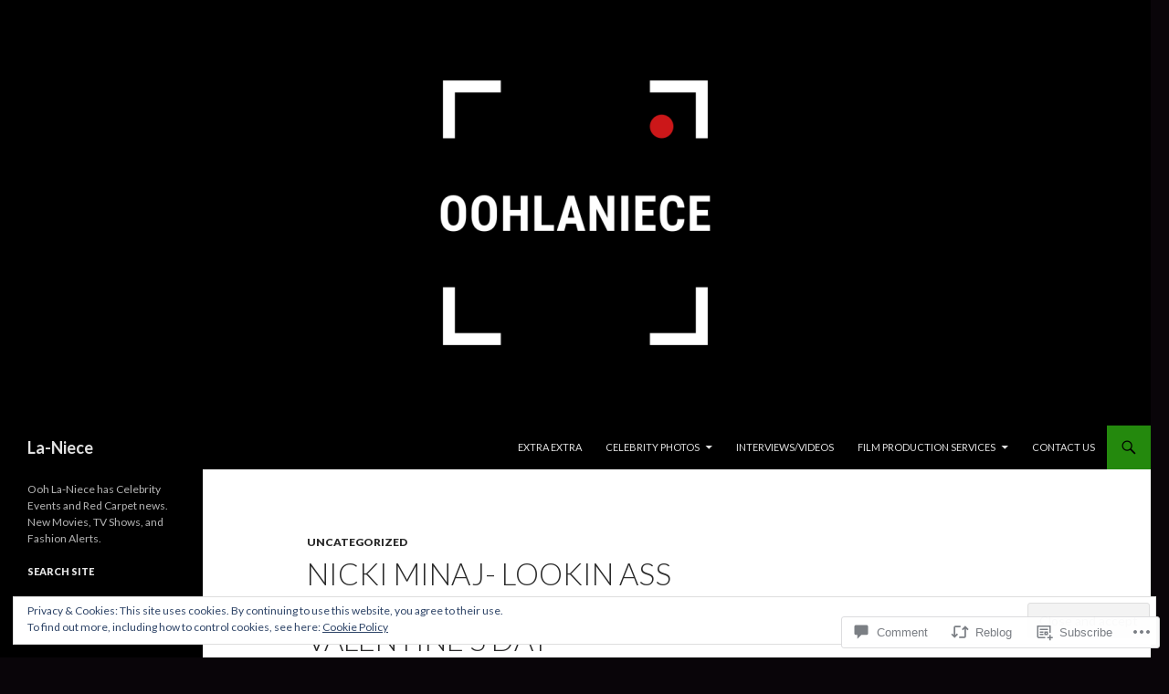

--- FILE ---
content_type: text/css;charset=utf-8
request_url: https://s0.wp.com/?custom-css=1&csblog=42sGo&cscache=6&csrev=132
body_size: -102
content:
footer.entry-meta{display:none !important}.entry-date{display:none}